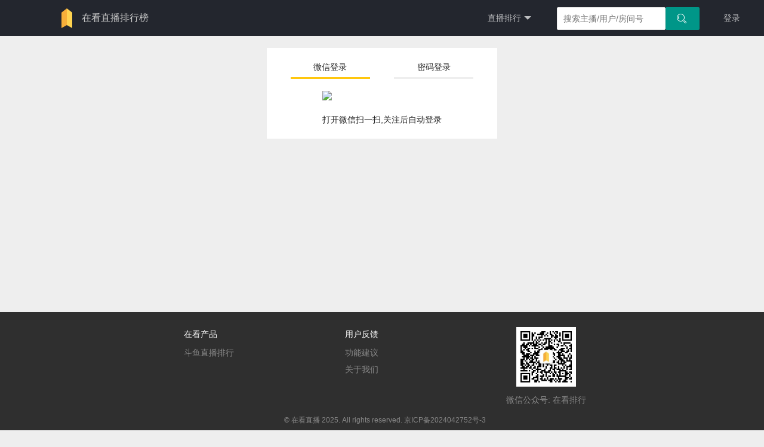

--- FILE ---
content_type: text/html; charset=utf-8
request_url: https://www.doseeing.com/login?refer=/data
body_size: 5050
content:
<!DOCTYPE html><html><head><meta charset="utf-8"><meta name="viewport" content="width=device-width, initial-scale=1, maximum-scale=1"><title>在看直播排行榜 - 实时直播排行</title><meta name="description" content="提供斗鱼平台的实时直播排行，可以查到主播的收入，弹幕，人气，粉丝团，贵族等多项排名数据，帮你找到最好看的直播内容，了解最新的斗鱼直播趋势。查数据，就上在看直播。"><title>登录 - 在看直播排行榜</title><style>.email {
  display:none;
}
.tabs {
  display: flex;
}
.tabs .tab {
  flex: 1;
  text-align: center;
  cursor: pointer;
}
.tabs .tab .line {
  height: 3px;
  background: #eee;
  margin: 5px 20px 0 20px;
}
.tabs .tab.active .line {
  background: #ffc70e;
}

.weixin img {
  width: 67%;
  margin: 0 auto;
  display: block;
}
.weixin p {
  text-align: center;
}
.email {
  padding-top: 20px;
}
main {
  position: fixed;
  left: 0;
  right: 0;
  top: 60px;
  bottom: 0;
}
footer {
  display:none;
}
</style><meta name="renderer" content="webkit"><meta http-equiv="X-UA-Compatible" content="IE=edge,chrome=1"><meta name="viewport" content="width=device-width, initial-scale=1, maximum-scale=1"><meta name="apple-mobile-web-app-status-bar-style" content="black"><meta name="apple-mobile-web-app-capable" content="yes"><meta name="format-detection" content="telephone=no"><link rel="stylesheet" href="https://static.doseeing.com/public/layui/css/layui.css?v=201811010202" media="all"><link rel="stylesheet" href="https://static.doseeing.com/public/css/ich.css"><script src="https://static.doseeing.com/public/js/jquery.min2.js"></script><script src="https://static.doseeing.com/public/js/js.cookie.min.js"></script><script src="https://static.doseeing.com/public/layui/layui.js?v=201811010202" charset="utf-8"></script><link href="https://static.doseeing.com/public/css/rank2.css" rel="stylesheet" type="text/css"></head><body style="min-height:1000px;"><div class="layui-layout layui-layout-admin"><style>.map-icon {
    background-image: url([data-uri]);
    background-repeat: no-repeat;
    display: inline-block;
    width: 30px;
    height: 35px;
    vertical-align: middle;
    background-size: 35px auto;
    background-position: left center;
    position: relative;
    top: -1px
}
.platform-list {
    position: absolute;
    top: 62px;
    border: 1px solid #e3e3e3;
    background-color: #fff;
    width: 150px;
    z-index: 200;
    padding-bottom: 10px;
    left: 182px;
    top: 48px;
}
.platform-list {
  line-height: 20px;
}
.platform-list.hide{
  display: none;
}
.platform-list .subtitle {
  font-size: 12px;
  color: #999;
  width: 68px;
  overflow: hidden;
  padding: 10px 10px 0;
}
.platform-list .name {
  padding: 9px;
  font-size: 14px;
}
</style><div class="header-wrap"><div class="layui-header"><div style="width:345px;" class="layui-logo platform-selector"><a href="/"><img src="https://static.doseeing.com/public/image/logo-mini-light.png"/></a><a href="/"><span class="site-name">在看直播排行榜</span></a></div><script>function clickPopup(triggleEle, targetEle, activeClass, hideClass) {
  function show() {
      triggleEle.addClass(activeClass),
      targetEle.removeClass(hideClass);
  }
  function hide() {
      triggleEle.removeClass(activeClass),
      targetEle.addClass(hideClass)
  }

  triggleEle.on("click", function(e) {
      triggleEle.hasClass(activeClass) ? hide() : show(),
      e.stopPropagation()
  });

  targetEle.on("click", function(t) {
      t.stopPropagation()
  });

  [triggleEle, targetEle].forEach(function(t) {
      t.on("mouseleave", function() {
          hide();
      });
  });
  triggleEle.on("mouseenter", function() {
      show();
  });
  targetEle.on("mouseenter", function() {
      show();
  });
  $(document).on("click", function() {
      hide();
  });
}
clickPopup($('.platform-select'), $('.platform-list'), 'platform-active', 'hide');</script><ul class="layui-nav layui-layout-right"><li style="margin-right: 20px;" class="layui-nav-item"><a href="/rank/chat/5"><span>直播排行</span></a><dl class="layui-nav-child"><dd lay-unselect=""><a href="/rank/chat/0day">DM榜</a></dd><dd lay-unselect=""><a href="/rank/realgift/0day">SR榜</a></dd><dd lay-unselect=""><a href="/rank/gift/0day">LW榜</a></dd><dd lay-unselect=""><a href="/frank">办卡榜</a></dd><dd lay-unselect=""><a href="/topic/dfrank">钻粉榜</a></dd><dd lay-unselect=""><a href="/topic/fan">关注榜</a></dd><dd lay-unselect=""><a href="/platform_rank/realgift/1day">平台榜</a></dd><dd lay-unselect=""><a href="/gonghui_rank/realgift/1day">公会榜</a></dd><dd lay-unselect=""><a href="/category_rank/realgift/1day">分类榜</a></dd></dl></li><div class="search"><div class="autocomplete"><input id="nickname-input" type="text" placeholder="搜索主播/用户/房间号" value="" class="layui-input"/></div><div class="query-btn"><button id="search" class="layui-btn"><i class="layui-icon layui-icon-search"></i></button></div></div><li class="layui-nav-item layui-hide-xs"><a href="/login?refer=/data">登录</a></li></ul></div></div><main><div class="layui-row"><div class="layui-col-md4 layui-col-md-offset4"><div class="loginform"><div class="tabs"><div class="tab weixin-button active"><div>微信登录</div><div class="line"></div></div><div class="tab email-button"><div>密码登录</div><div class="line"></div></div></div><div class="weixin"><img id="qrcode" src="https://mp.weixin.qq.com/cgi-bin/showqrcode?ticket=" style="max-width: 200px; margin-top: 20px;"><p style="margin-top: 20px;">打开微信扫一扫,关注后自动登录</p></div><div style="padding-bottom: 20px;" class="email"><form action="" method="post" style="margin-bottom: 0" class="layui-form"><div class="layui-form-item"><input id="exampleInputEmail1" type="text" placeholder="请输入邮件地址或手机号" name="username" class="form-control layui-input"></div><div class="layui-form-item"><input id="exampleInputPassword1" type="password" placeholder="请输入密码" name="password" class="layui-input"></div><p class="login-error"></p><div class="form-group"><button type="submit" style="margin-bottom: 10px;" class="btn btn-auth layui-btn">登录</button></div><div class="form-group"><a href="/forget_password" style="float:right;color:#0f9ada" class="forgetpassword">忘记密码</a><div style="margin-left: 10px;" class="forgetpassword"><span>还没有账号，</span><a href="/signup" style="color:#0f9ada;">现在去注册</a></div></div><div class="clear"></div></form></div></div></div></div></main><div class="footer"><div class="wrap"><div class="services"><span>在看产品</span><ul><li><a href="/">斗鱼直播排行</a></li></ul></div><div class="feedback"><span>用户反馈</span><ul><li><a href="http://ideas.doseeing.com/">功能建议 </a></li><li><a href="/about">关于我们</a></li></ul></div><div class="contact"><img style="width: 100px; height:100px; margin-bottom: 10px;" src="https://static.doseeing.com/public/image/weixin_gongzhonghao.jpg"><div>微信公众号: 在看排行</div></div></div><div class="bottom-line"><p class="coty"><span>© 在看直播 2025. All rights reserved. </span><a href="https://beian.miit.gov.cn/" style="color: #888888">京ICP备2024042752号-3</a></p></div></div></div><script src="https://static.doseeing.com/public/js/autocomplete_201204.js"></script><script>var searchType = 'room';
var searchTypeCookie = Cookies.get('search_type');
if(searchTypeCookie!== undefined){
  searchType = searchTypeCookie;
}
setSearchType(searchType);
document.getElementById('search').onclick=function(){
    var nickname = document.getElementById('nickname-input').value;
    window.location = '/search?type='+searchType+'&nickname='+nickname;
}
$('.search .selector').click(function(event){
  event.stopPropagation();
  $('.search .selector .dropdown').toggle();
});

function getHistoryList(myType){
    var r = Cookies.get('history_search_'+myType);
    if (r===undefined){
      return [];
    }
    return JSON.parse(r);
}
function setSearchType(t){
  var d = {
    'room': '主播',
    'fan': '用户'
  };
  $('.search .selector span').html(d[t]);
  // $('.search input').attr('placeholder', '搜索'+d[t]);
  $('.search .selector .dropdown').css('display', 'none');
  Cookies.set('search_type', t, { expires: 365 });
}
$('.search .selector li').click(function(event){
  event.stopPropagation();
  searchType = $(this).data('type');
  setSearchType(searchType);
});
function getPrefix() {
  return "/api/suggest_all?type="+searchType+"&nickname=";
}
autocomplete(document.getElementById("nickname-input"), getPrefix, 
  function(callback){
      result = {room: getHistoryList('room'), fan: getHistoryList('fan')};
      return callback(null, result);
    }
  , function(value){
  var url = '';
  var origin = getHistoryList(value.type);
  origin = origin.filter(function(e){
    return e.uid != value.uid;
  })
  origin.unshift({nickname: value.nickname, uid: value.uid});
  var limit = 10;
  origin = origin.slice(0, limit);
  Cookies.set('history_search_'+value.type, JSON.stringify(origin), { expires: 365 });
  if (value.type === 'room') {
    url = '/'+value.type+'/'+ value.uid;
  }
  else {
    url = '/data/'+value.type+'/'+ value.uid;
  }
  window.location = url;
});
//- document.addEventListener("click", function (e) {
//-     $('.search .selector .dropdown').hide();
//- });
</script><script>//JavaScript代码区域
layui.use(['element'], function(){
});
try{
var footer=$('.footer');
  if(footer.offset().top+footer.outerHeight()<$(window).height()-60)
  {
    footer.css({'position':'fixed','bottom':0,'width':'100%'});
  }
}catch(e){}</script><script>var loginType = "weixin";
function showTab(tabName){
  if(tabName=='phone'){
    $('.weixin').hide();
    $('.email').show();
    $('.tab.email-button').addClass('active');
    $('.tab.weixin-button').removeClass('active');
  }
  else if (tabName == 'weixin') {
    $('.weixin').show();
    $('.email').hide();
    $('.tab.weixin-button').addClass('active');
    $('.tab.email-button').removeClass('active');
  }
}
showTab(loginType);
var isWeixin = true;
$('.weixin-button').click(function(e){
  showTab('weixin');
  isWeixin = true;
});
$('.email-button').click(function(e){
  showTab('phone');
  isWeixin = false;
})

// 轮询
//- var ticket = '';
$.get('/api/login',  function( data ) {
  const ticket = data.ticket;
  if (!ticket){
    return;
  }
  // set qrcode
  var qrcode_url = 'https://mp.weixin.qq.com/cgi-bin/showqrcode?ticket=' + ticket;
  $('#qrcode').attr('src', qrcode_url);
  setInterval(function(){
    if (!isWeixin){
      return;
    }
    var ts = + new Date();
    url = '/weixin_login_callback?ticket=' +ticket + '&ts=' + ts;
    $.get( url,  function( data ) {
      if(data == 'waiting'){
        return;
      }
      if (data == 'success'){
        const url = '/';
        window.location = url;
      }
      if (data == 'error'){
        window.location = '/login';
      }
      // save cookie and redirect
    });
  }, 1000);
});

layui.use('form', function(){
  var form = layui.form;
});</script></body></html>

--- FILE ---
content_type: text/html; charset=utf-8
request_url: https://www.doseeing.com/weixin_login_callback?ticket=gQEk8DwAAAAAAAAAAS5odHRwOi8vd2VpeGluLnFxLmNvbS9xLzAyUTZHdzFhOEZlczQxc0hlV2hGMUIAAgTTy3ppAwRYAgAA&ts=1769655252467
body_size: 170
content:
waiting

--- FILE ---
content_type: text/html; charset=utf-8
request_url: https://www.doseeing.com/weixin_login_callback?ticket=gQEk8DwAAAAAAAAAAS5odHRwOi8vd2VpeGluLnFxLmNvbS9xLzAyUTZHdzFhOEZlczQxc0hlV2hGMUIAAgTTy3ppAwRYAgAA&ts=1769655253467
body_size: 170
content:
waiting